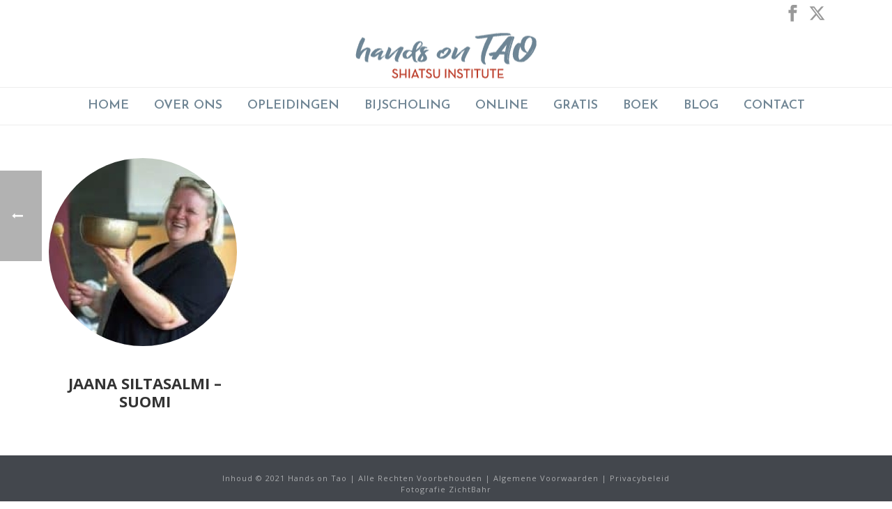

--- FILE ---
content_type: text/html; charset=UTF-8
request_url: https://handsontao.nl/team/jaana-siltasalm-3/
body_size: 16578
content:
<!DOCTYPE html>
<html lang="nl-NL" >
<head>
		<meta charset="UTF-8" /><meta name="viewport" content="width=device-width, initial-scale=1.0, minimum-scale=1.0, maximum-scale=1.0, user-scalable=0" /><meta http-equiv="X-UA-Compatible" content="IE=edge,chrome=1" /><meta name="format-detection" content="telephone=no"><script type="text/javascript">var ajaxurl = "https://handsontao.nl/wp-admin/admin-ajax.php";</script><meta name='robots' content='index, follow, max-image-preview:large, max-snippet:-1, max-video-preview:-1' />

		<style id="critical-path-css" type="text/css">
			body,html{width:100%;height:100%;margin:0;padding:0}.page-preloader{top:0;left:0;z-index:999;position:fixed;height:100%;width:100%;text-align:center}.preloader-preview-area{animation-delay:-.2s;top:50%;-ms-transform:translateY(100%);transform:translateY(100%);margin-top:10px;max-height:calc(50% - 20px);opacity:1;width:100%;text-align:center;position:absolute}.preloader-logo{max-width:90%;top:50%;-ms-transform:translateY(-100%);transform:translateY(-100%);margin:-10px auto 0 auto;max-height:calc(50% - 20px);opacity:1;position:relative}.ball-pulse>div{width:15px;height:15px;border-radius:100%;margin:2px;animation-fill-mode:both;display:inline-block;animation:ball-pulse .75s infinite cubic-bezier(.2,.68,.18,1.08)}.ball-pulse>div:nth-child(1){animation-delay:-.36s}.ball-pulse>div:nth-child(2){animation-delay:-.24s}.ball-pulse>div:nth-child(3){animation-delay:-.12s}@keyframes ball-pulse{0%{transform:scale(1);opacity:1}45%{transform:scale(.1);opacity:.7}80%{transform:scale(1);opacity:1}}.ball-clip-rotate-pulse{position:relative;-ms-transform:translateY(-15px) translateX(-10px);transform:translateY(-15px) translateX(-10px);display:inline-block}.ball-clip-rotate-pulse>div{animation-fill-mode:both;position:absolute;top:0;left:0;border-radius:100%}.ball-clip-rotate-pulse>div:first-child{height:36px;width:36px;top:7px;left:-7px;animation:ball-clip-rotate-pulse-scale 1s 0s cubic-bezier(.09,.57,.49,.9) infinite}.ball-clip-rotate-pulse>div:last-child{position:absolute;width:50px;height:50px;left:-16px;top:-2px;background:0 0;border:2px solid;animation:ball-clip-rotate-pulse-rotate 1s 0s cubic-bezier(.09,.57,.49,.9) infinite;animation-duration:1s}@keyframes ball-clip-rotate-pulse-rotate{0%{transform:rotate(0) scale(1)}50%{transform:rotate(180deg) scale(.6)}100%{transform:rotate(360deg) scale(1)}}@keyframes ball-clip-rotate-pulse-scale{30%{transform:scale(.3)}100%{transform:scale(1)}}@keyframes square-spin{25%{transform:perspective(100px) rotateX(180deg) rotateY(0)}50%{transform:perspective(100px) rotateX(180deg) rotateY(180deg)}75%{transform:perspective(100px) rotateX(0) rotateY(180deg)}100%{transform:perspective(100px) rotateX(0) rotateY(0)}}.square-spin{display:inline-block}.square-spin>div{animation-fill-mode:both;width:50px;height:50px;animation:square-spin 3s 0s cubic-bezier(.09,.57,.49,.9) infinite}.cube-transition{position:relative;-ms-transform:translate(-25px,-25px);transform:translate(-25px,-25px);display:inline-block}.cube-transition>div{animation-fill-mode:both;width:15px;height:15px;position:absolute;top:-5px;left:-5px;animation:cube-transition 1.6s 0s infinite ease-in-out}.cube-transition>div:last-child{animation-delay:-.8s}@keyframes cube-transition{25%{transform:translateX(50px) scale(.5) rotate(-90deg)}50%{transform:translate(50px,50px) rotate(-180deg)}75%{transform:translateY(50px) scale(.5) rotate(-270deg)}100%{transform:rotate(-360deg)}}.ball-scale>div{border-radius:100%;margin:2px;animation-fill-mode:both;display:inline-block;height:60px;width:60px;animation:ball-scale 1s 0s ease-in-out infinite}@keyframes ball-scale{0%{transform:scale(0)}100%{transform:scale(1);opacity:0}}.line-scale>div{animation-fill-mode:both;display:inline-block;width:5px;height:50px;border-radius:2px;margin:2px}.line-scale>div:nth-child(1){animation:line-scale 1s -.5s infinite cubic-bezier(.2,.68,.18,1.08)}.line-scale>div:nth-child(2){animation:line-scale 1s -.4s infinite cubic-bezier(.2,.68,.18,1.08)}.line-scale>div:nth-child(3){animation:line-scale 1s -.3s infinite cubic-bezier(.2,.68,.18,1.08)}.line-scale>div:nth-child(4){animation:line-scale 1s -.2s infinite cubic-bezier(.2,.68,.18,1.08)}.line-scale>div:nth-child(5){animation:line-scale 1s -.1s infinite cubic-bezier(.2,.68,.18,1.08)}@keyframes line-scale{0%{transform:scaley(1)}50%{transform:scaley(.4)}100%{transform:scaley(1)}}.ball-scale-multiple{position:relative;-ms-transform:translateY(30px);transform:translateY(30px);display:inline-block}.ball-scale-multiple>div{border-radius:100%;animation-fill-mode:both;margin:2px;position:absolute;left:-30px;top:0;opacity:0;margin:0;width:50px;height:50px;animation:ball-scale-multiple 1s 0s linear infinite}.ball-scale-multiple>div:nth-child(2){animation-delay:-.2s}.ball-scale-multiple>div:nth-child(3){animation-delay:-.2s}@keyframes ball-scale-multiple{0%{transform:scale(0);opacity:0}5%{opacity:1}100%{transform:scale(1);opacity:0}}.ball-pulse-sync{display:inline-block}.ball-pulse-sync>div{width:15px;height:15px;border-radius:100%;margin:2px;animation-fill-mode:both;display:inline-block}.ball-pulse-sync>div:nth-child(1){animation:ball-pulse-sync .6s -.21s infinite ease-in-out}.ball-pulse-sync>div:nth-child(2){animation:ball-pulse-sync .6s -.14s infinite ease-in-out}.ball-pulse-sync>div:nth-child(3){animation:ball-pulse-sync .6s -70ms infinite ease-in-out}@keyframes ball-pulse-sync{33%{transform:translateY(10px)}66%{transform:translateY(-10px)}100%{transform:translateY(0)}}.transparent-circle{display:inline-block;border-top:.5em solid rgba(255,255,255,.2);border-right:.5em solid rgba(255,255,255,.2);border-bottom:.5em solid rgba(255,255,255,.2);border-left:.5em solid #fff;transform:translateZ(0);animation:transparent-circle 1.1s infinite linear;width:50px;height:50px;border-radius:50%}.transparent-circle:after{border-radius:50%;width:10em;height:10em}@keyframes transparent-circle{0%{transform:rotate(0)}100%{transform:rotate(360deg)}}.ball-spin-fade-loader{position:relative;top:-10px;left:-10px;display:inline-block}.ball-spin-fade-loader>div{width:15px;height:15px;border-radius:100%;margin:2px;animation-fill-mode:both;position:absolute;animation:ball-spin-fade-loader 1s infinite linear}.ball-spin-fade-loader>div:nth-child(1){top:25px;left:0;animation-delay:-.84s;-webkit-animation-delay:-.84s}.ball-spin-fade-loader>div:nth-child(2){top:17.05px;left:17.05px;animation-delay:-.72s;-webkit-animation-delay:-.72s}.ball-spin-fade-loader>div:nth-child(3){top:0;left:25px;animation-delay:-.6s;-webkit-animation-delay:-.6s}.ball-spin-fade-loader>div:nth-child(4){top:-17.05px;left:17.05px;animation-delay:-.48s;-webkit-animation-delay:-.48s}.ball-spin-fade-loader>div:nth-child(5){top:-25px;left:0;animation-delay:-.36s;-webkit-animation-delay:-.36s}.ball-spin-fade-loader>div:nth-child(6){top:-17.05px;left:-17.05px;animation-delay:-.24s;-webkit-animation-delay:-.24s}.ball-spin-fade-loader>div:nth-child(7){top:0;left:-25px;animation-delay:-.12s;-webkit-animation-delay:-.12s}.ball-spin-fade-loader>div:nth-child(8){top:17.05px;left:-17.05px;animation-delay:0s;-webkit-animation-delay:0s}@keyframes ball-spin-fade-loader{50%{opacity:.3;transform:scale(.4)}100%{opacity:1;transform:scale(1)}}		</style>

		
	<!-- This site is optimized with the Yoast SEO plugin v26.8 - https://yoast.com/product/yoast-seo-wordpress/ -->
	<title>JAANA SILTASALMI - SUOMI &#8226; Hands On Tao</title>
	<link rel="canonical" href="https://handsontao.nl/team/jaana-siltasalm-3/" />
	<meta property="og:locale" content="nl_NL" />
	<meta property="og:type" content="article" />
	<meta property="og:title" content="JAANA SILTASALMI - SUOMI &#8226; Hands On Tao" />
	<meta property="og:url" content="https://handsontao.nl/team/jaana-siltasalm-3/" />
	<meta property="og:site_name" content="Hands On Tao" />
	<meta property="article:modified_time" content="2019-04-27T21:36:18+00:00" />
	<meta property="og:image" content="https://handsontao.nl/wp-content/uploads/2017/12/zichtbahr_jaana_6532_2-copy-e1590095534970.jpg" />
	<meta property="og:image:width" content="200" />
	<meta property="og:image:height" content="200" />
	<meta property="og:image:type" content="image/jpeg" />
	<meta name="twitter:card" content="summary_large_image" />
	<script type="application/ld+json" class="yoast-schema-graph">{"@context":"https://schema.org","@graph":[{"@type":"WebPage","@id":"https://handsontao.nl/team/jaana-siltasalm-3/","url":"https://handsontao.nl/team/jaana-siltasalm-3/","name":"JAANA SILTASALMI - SUOMI &#8226; Hands On Tao","isPartOf":{"@id":"https://handsontao.nl/#website"},"primaryImageOfPage":{"@id":"https://handsontao.nl/team/jaana-siltasalm-3/#primaryimage"},"image":{"@id":"https://handsontao.nl/team/jaana-siltasalm-3/#primaryimage"},"thumbnailUrl":"https://handsontao.nl/wp-content/uploads/2017/12/zichtbahr_jaana_6532_2-copy-e1590095534970.jpg","datePublished":"2018-01-08T05:07:17+00:00","dateModified":"2019-04-27T21:36:18+00:00","breadcrumb":{"@id":"https://handsontao.nl/team/jaana-siltasalm-3/#breadcrumb"},"inLanguage":"nl-NL","potentialAction":[{"@type":"ReadAction","target":["https://handsontao.nl/team/jaana-siltasalm-3/"]}]},{"@type":"ImageObject","inLanguage":"nl-NL","@id":"https://handsontao.nl/team/jaana-siltasalm-3/#primaryimage","url":"https://handsontao.nl/wp-content/uploads/2017/12/zichtbahr_jaana_6532_2-copy-e1590095534970.jpg","contentUrl":"https://handsontao.nl/wp-content/uploads/2017/12/zichtbahr_jaana_6532_2-copy-e1590095534970.jpg","width":200,"height":200},{"@type":"BreadcrumbList","@id":"https://handsontao.nl/team/jaana-siltasalm-3/#breadcrumb","itemListElement":[{"@type":"ListItem","position":1,"name":"Home","item":"https://handsontao.nl/"},{"@type":"ListItem","position":2,"name":"Employees","item":"https://handsontao.nl/team/"},{"@type":"ListItem","position":3,"name":"JAANA SILTASALMI &#8211; SUOMI"}]},{"@type":"WebSite","@id":"https://handsontao.nl/#website","url":"https://handsontao.nl/","name":"Hands On Tao","description":"Jaana Siltasalmi","publisher":{"@id":"https://handsontao.nl/#organization"},"potentialAction":[{"@type":"SearchAction","target":{"@type":"EntryPoint","urlTemplate":"https://handsontao.nl/?s={search_term_string}"},"query-input":{"@type":"PropertyValueSpecification","valueRequired":true,"valueName":"search_term_string"}}],"inLanguage":"nl-NL"},{"@type":"Organization","@id":"https://handsontao.nl/#organization","name":"Hands on Tao Shiatsu Institute","url":"https://handsontao.nl/","logo":{"@type":"ImageObject","inLanguage":"nl-NL","@id":"https://handsontao.nl/#/schema/logo/image/","url":"https://handsontao.nl/wp-content/uploads/2018/01/login2.jpg","contentUrl":"https://handsontao.nl/wp-content/uploads/2018/01/login2.jpg","width":"261","height":"247","caption":"Hands on Tao Shiatsu Institute"},"image":{"@id":"https://handsontao.nl/#/schema/logo/image/"}}]}</script>
	<!-- / Yoast SEO plugin. -->


<script type='application/javascript'  id='pys-version-script'>console.log('PixelYourSite Free version 11.1.5.2');</script>
<link rel="alternate" type="application/rss+xml" title="Hands On Tao &raquo; Feed" href="https://handsontao.nl/feed/" />
<link rel="alternate" type="application/rss+xml" title="Hands On Tao &raquo; Reactiesfeed" href="https://handsontao.nl/comments/feed/" />
<link rel="alternate" type="text/calendar" title="Hands On Tao &raquo; iCal Feed" href="https://handsontao.nl/agenda/?ical=1" />

<link rel="shortcut icon" href="https://handsontao.nl/wp-content/uploads/2017/10/favicon.ico"  />
<script type="text/javascript">window.abb = {};php = {};window.PHP = {};PHP.ajax = "https://handsontao.nl/wp-admin/admin-ajax.php";PHP.wp_p_id = "17931";var mk_header_parallax, mk_banner_parallax, mk_page_parallax, mk_footer_parallax, mk_body_parallax;var mk_images_dir = "https://handsontao.nl/wp-content/themes/jupiter/assets/images",mk_theme_js_path = "https://handsontao.nl/wp-content/themes/jupiter/assets/js",mk_theme_dir = "https://handsontao.nl/wp-content/themes/jupiter",mk_captcha_placeholder = "Enter Captcha",mk_captcha_invalid_txt = "Invalid. Try again.",mk_captcha_correct_txt = "Captcha correct.",mk_responsive_nav_width = 1140,mk_vertical_header_back = "Back",mk_vertical_header_anim = "1",mk_check_rtl = true,mk_grid_width = 1140,mk_ajax_search_option = "disable",mk_preloader_bg_color = "#fff",mk_accent_color = "#ba3626",mk_go_to_top =  "true",mk_smooth_scroll =  "true",mk_show_background_video =  "true",mk_preloader_bar_color = "#ba3626",mk_preloader_logo = "";var mk_header_parallax = false,mk_banner_parallax = false,mk_footer_parallax = false,mk_body_parallax = false,mk_no_more_posts = "No More Posts",mk_typekit_id   = "",mk_google_fonts = ["Open Sans:100italic,200italic,300italic,400italic,500italic,600italic,700italic,800italic,900italic,100,200,300,400,500,600,700,800,900","Josefin Sans:100italic,200italic,300italic,400italic,500italic,600italic,700italic,800italic,900italic,100,200,300,400,500,600,700,800,900"],mk_global_lazyload = true;</script><link rel="alternate" title="oEmbed (JSON)" type="application/json+oembed" href="https://handsontao.nl/wp-json/oembed/1.0/embed?url=https%3A%2F%2Fhandsontao.nl%2Fteam%2Fjaana-siltasalm-3%2F" />
<link rel="alternate" title="oEmbed (XML)" type="text/xml+oembed" href="https://handsontao.nl/wp-json/oembed/1.0/embed?url=https%3A%2F%2Fhandsontao.nl%2Fteam%2Fjaana-siltasalm-3%2F&#038;format=xml" />
		<style>
			.lazyload,
			.lazyloading {
				max-width: 100%;
			}
		</style>
		<style id='wp-img-auto-sizes-contain-inline-css' type='text/css'>
img:is([sizes=auto i],[sizes^="auto," i]){contain-intrinsic-size:3000px 1500px}
/*# sourceURL=wp-img-auto-sizes-contain-inline-css */
</style>
<link rel='stylesheet' id='wp-block-library-css' href='https://handsontao.nl/wp-includes/css/dist/block-library/style.min.css?ver=6.9' type='text/css' media='all' />
<style id='global-styles-inline-css' type='text/css'>
:root{--wp--preset--aspect-ratio--square: 1;--wp--preset--aspect-ratio--4-3: 4/3;--wp--preset--aspect-ratio--3-4: 3/4;--wp--preset--aspect-ratio--3-2: 3/2;--wp--preset--aspect-ratio--2-3: 2/3;--wp--preset--aspect-ratio--16-9: 16/9;--wp--preset--aspect-ratio--9-16: 9/16;--wp--preset--color--black: #000000;--wp--preset--color--cyan-bluish-gray: #abb8c3;--wp--preset--color--white: #ffffff;--wp--preset--color--pale-pink: #f78da7;--wp--preset--color--vivid-red: #cf2e2e;--wp--preset--color--luminous-vivid-orange: #ff6900;--wp--preset--color--luminous-vivid-amber: #fcb900;--wp--preset--color--light-green-cyan: #7bdcb5;--wp--preset--color--vivid-green-cyan: #00d084;--wp--preset--color--pale-cyan-blue: #8ed1fc;--wp--preset--color--vivid-cyan-blue: #0693e3;--wp--preset--color--vivid-purple: #9b51e0;--wp--preset--gradient--vivid-cyan-blue-to-vivid-purple: linear-gradient(135deg,rgb(6,147,227) 0%,rgb(155,81,224) 100%);--wp--preset--gradient--light-green-cyan-to-vivid-green-cyan: linear-gradient(135deg,rgb(122,220,180) 0%,rgb(0,208,130) 100%);--wp--preset--gradient--luminous-vivid-amber-to-luminous-vivid-orange: linear-gradient(135deg,rgb(252,185,0) 0%,rgb(255,105,0) 100%);--wp--preset--gradient--luminous-vivid-orange-to-vivid-red: linear-gradient(135deg,rgb(255,105,0) 0%,rgb(207,46,46) 100%);--wp--preset--gradient--very-light-gray-to-cyan-bluish-gray: linear-gradient(135deg,rgb(238,238,238) 0%,rgb(169,184,195) 100%);--wp--preset--gradient--cool-to-warm-spectrum: linear-gradient(135deg,rgb(74,234,220) 0%,rgb(151,120,209) 20%,rgb(207,42,186) 40%,rgb(238,44,130) 60%,rgb(251,105,98) 80%,rgb(254,248,76) 100%);--wp--preset--gradient--blush-light-purple: linear-gradient(135deg,rgb(255,206,236) 0%,rgb(152,150,240) 100%);--wp--preset--gradient--blush-bordeaux: linear-gradient(135deg,rgb(254,205,165) 0%,rgb(254,45,45) 50%,rgb(107,0,62) 100%);--wp--preset--gradient--luminous-dusk: linear-gradient(135deg,rgb(255,203,112) 0%,rgb(199,81,192) 50%,rgb(65,88,208) 100%);--wp--preset--gradient--pale-ocean: linear-gradient(135deg,rgb(255,245,203) 0%,rgb(182,227,212) 50%,rgb(51,167,181) 100%);--wp--preset--gradient--electric-grass: linear-gradient(135deg,rgb(202,248,128) 0%,rgb(113,206,126) 100%);--wp--preset--gradient--midnight: linear-gradient(135deg,rgb(2,3,129) 0%,rgb(40,116,252) 100%);--wp--preset--font-size--small: 13px;--wp--preset--font-size--medium: 20px;--wp--preset--font-size--large: 36px;--wp--preset--font-size--x-large: 42px;--wp--preset--spacing--20: 0.44rem;--wp--preset--spacing--30: 0.67rem;--wp--preset--spacing--40: 1rem;--wp--preset--spacing--50: 1.5rem;--wp--preset--spacing--60: 2.25rem;--wp--preset--spacing--70: 3.38rem;--wp--preset--spacing--80: 5.06rem;--wp--preset--shadow--natural: 6px 6px 9px rgba(0, 0, 0, 0.2);--wp--preset--shadow--deep: 12px 12px 50px rgba(0, 0, 0, 0.4);--wp--preset--shadow--sharp: 6px 6px 0px rgba(0, 0, 0, 0.2);--wp--preset--shadow--outlined: 6px 6px 0px -3px rgb(255, 255, 255), 6px 6px rgb(0, 0, 0);--wp--preset--shadow--crisp: 6px 6px 0px rgb(0, 0, 0);}:where(.is-layout-flex){gap: 0.5em;}:where(.is-layout-grid){gap: 0.5em;}body .is-layout-flex{display: flex;}.is-layout-flex{flex-wrap: wrap;align-items: center;}.is-layout-flex > :is(*, div){margin: 0;}body .is-layout-grid{display: grid;}.is-layout-grid > :is(*, div){margin: 0;}:where(.wp-block-columns.is-layout-flex){gap: 2em;}:where(.wp-block-columns.is-layout-grid){gap: 2em;}:where(.wp-block-post-template.is-layout-flex){gap: 1.25em;}:where(.wp-block-post-template.is-layout-grid){gap: 1.25em;}.has-black-color{color: var(--wp--preset--color--black) !important;}.has-cyan-bluish-gray-color{color: var(--wp--preset--color--cyan-bluish-gray) !important;}.has-white-color{color: var(--wp--preset--color--white) !important;}.has-pale-pink-color{color: var(--wp--preset--color--pale-pink) !important;}.has-vivid-red-color{color: var(--wp--preset--color--vivid-red) !important;}.has-luminous-vivid-orange-color{color: var(--wp--preset--color--luminous-vivid-orange) !important;}.has-luminous-vivid-amber-color{color: var(--wp--preset--color--luminous-vivid-amber) !important;}.has-light-green-cyan-color{color: var(--wp--preset--color--light-green-cyan) !important;}.has-vivid-green-cyan-color{color: var(--wp--preset--color--vivid-green-cyan) !important;}.has-pale-cyan-blue-color{color: var(--wp--preset--color--pale-cyan-blue) !important;}.has-vivid-cyan-blue-color{color: var(--wp--preset--color--vivid-cyan-blue) !important;}.has-vivid-purple-color{color: var(--wp--preset--color--vivid-purple) !important;}.has-black-background-color{background-color: var(--wp--preset--color--black) !important;}.has-cyan-bluish-gray-background-color{background-color: var(--wp--preset--color--cyan-bluish-gray) !important;}.has-white-background-color{background-color: var(--wp--preset--color--white) !important;}.has-pale-pink-background-color{background-color: var(--wp--preset--color--pale-pink) !important;}.has-vivid-red-background-color{background-color: var(--wp--preset--color--vivid-red) !important;}.has-luminous-vivid-orange-background-color{background-color: var(--wp--preset--color--luminous-vivid-orange) !important;}.has-luminous-vivid-amber-background-color{background-color: var(--wp--preset--color--luminous-vivid-amber) !important;}.has-light-green-cyan-background-color{background-color: var(--wp--preset--color--light-green-cyan) !important;}.has-vivid-green-cyan-background-color{background-color: var(--wp--preset--color--vivid-green-cyan) !important;}.has-pale-cyan-blue-background-color{background-color: var(--wp--preset--color--pale-cyan-blue) !important;}.has-vivid-cyan-blue-background-color{background-color: var(--wp--preset--color--vivid-cyan-blue) !important;}.has-vivid-purple-background-color{background-color: var(--wp--preset--color--vivid-purple) !important;}.has-black-border-color{border-color: var(--wp--preset--color--black) !important;}.has-cyan-bluish-gray-border-color{border-color: var(--wp--preset--color--cyan-bluish-gray) !important;}.has-white-border-color{border-color: var(--wp--preset--color--white) !important;}.has-pale-pink-border-color{border-color: var(--wp--preset--color--pale-pink) !important;}.has-vivid-red-border-color{border-color: var(--wp--preset--color--vivid-red) !important;}.has-luminous-vivid-orange-border-color{border-color: var(--wp--preset--color--luminous-vivid-orange) !important;}.has-luminous-vivid-amber-border-color{border-color: var(--wp--preset--color--luminous-vivid-amber) !important;}.has-light-green-cyan-border-color{border-color: var(--wp--preset--color--light-green-cyan) !important;}.has-vivid-green-cyan-border-color{border-color: var(--wp--preset--color--vivid-green-cyan) !important;}.has-pale-cyan-blue-border-color{border-color: var(--wp--preset--color--pale-cyan-blue) !important;}.has-vivid-cyan-blue-border-color{border-color: var(--wp--preset--color--vivid-cyan-blue) !important;}.has-vivid-purple-border-color{border-color: var(--wp--preset--color--vivid-purple) !important;}.has-vivid-cyan-blue-to-vivid-purple-gradient-background{background: var(--wp--preset--gradient--vivid-cyan-blue-to-vivid-purple) !important;}.has-light-green-cyan-to-vivid-green-cyan-gradient-background{background: var(--wp--preset--gradient--light-green-cyan-to-vivid-green-cyan) !important;}.has-luminous-vivid-amber-to-luminous-vivid-orange-gradient-background{background: var(--wp--preset--gradient--luminous-vivid-amber-to-luminous-vivid-orange) !important;}.has-luminous-vivid-orange-to-vivid-red-gradient-background{background: var(--wp--preset--gradient--luminous-vivid-orange-to-vivid-red) !important;}.has-very-light-gray-to-cyan-bluish-gray-gradient-background{background: var(--wp--preset--gradient--very-light-gray-to-cyan-bluish-gray) !important;}.has-cool-to-warm-spectrum-gradient-background{background: var(--wp--preset--gradient--cool-to-warm-spectrum) !important;}.has-blush-light-purple-gradient-background{background: var(--wp--preset--gradient--blush-light-purple) !important;}.has-blush-bordeaux-gradient-background{background: var(--wp--preset--gradient--blush-bordeaux) !important;}.has-luminous-dusk-gradient-background{background: var(--wp--preset--gradient--luminous-dusk) !important;}.has-pale-ocean-gradient-background{background: var(--wp--preset--gradient--pale-ocean) !important;}.has-electric-grass-gradient-background{background: var(--wp--preset--gradient--electric-grass) !important;}.has-midnight-gradient-background{background: var(--wp--preset--gradient--midnight) !important;}.has-small-font-size{font-size: var(--wp--preset--font-size--small) !important;}.has-medium-font-size{font-size: var(--wp--preset--font-size--medium) !important;}.has-large-font-size{font-size: var(--wp--preset--font-size--large) !important;}.has-x-large-font-size{font-size: var(--wp--preset--font-size--x-large) !important;}
/*# sourceURL=global-styles-inline-css */
</style>

<style id='classic-theme-styles-inline-css' type='text/css'>
/*! This file is auto-generated */
.wp-block-button__link{color:#fff;background-color:#32373c;border-radius:9999px;box-shadow:none;text-decoration:none;padding:calc(.667em + 2px) calc(1.333em + 2px);font-size:1.125em}.wp-block-file__button{background:#32373c;color:#fff;text-decoration:none}
/*# sourceURL=/wp-includes/css/classic-themes.min.css */
</style>
<link rel='stylesheet' id='bookly-ladda.min.css-css' href='https://handsontao.nl/wp-content/plugins/bookly-responsive-appointment-booking-tool/frontend/resources/css/ladda.min.css?ver=26.5' type='text/css' media='all' />
<link rel='stylesheet' id='bookly-tailwind.css-css' href='https://handsontao.nl/wp-content/plugins/bookly-responsive-appointment-booking-tool/backend/resources/tailwind/tailwind.css?ver=26.5' type='text/css' media='all' />
<link rel='stylesheet' id='bookly-modern-booking-form-calendar.css-css' href='https://handsontao.nl/wp-content/plugins/bookly-responsive-appointment-booking-tool/frontend/resources/css/modern-booking-form-calendar.css?ver=26.5' type='text/css' media='all' />
<link rel='stylesheet' id='bookly-bootstrap-icons.min.css-css' href='https://handsontao.nl/wp-content/plugins/bookly-responsive-appointment-booking-tool/frontend/resources/css/bootstrap-icons.min.css?ver=26.5' type='text/css' media='all' />
<link rel='stylesheet' id='bookly-intlTelInput.css-css' href='https://handsontao.nl/wp-content/plugins/bookly-responsive-appointment-booking-tool/frontend/resources/css/intlTelInput.css?ver=26.5' type='text/css' media='all' />
<link rel='stylesheet' id='bookly-bookly-main.css-css' href='https://handsontao.nl/wp-content/plugins/bookly-responsive-appointment-booking-tool/frontend/resources/css/bookly-main.css?ver=26.5' type='text/css' media='all' />
<link rel='stylesheet' id='bookly-bootstrap.min.css-css' href='https://handsontao.nl/wp-content/plugins/bookly-responsive-appointment-booking-tool/backend/resources/bootstrap/css/bootstrap.min.css?ver=26.5' type='text/css' media='all' />
<link rel='stylesheet' id='bookly-customer-profile.css-css' href='https://handsontao.nl/wp-content/plugins/bookly-addon-pro/frontend/modules/customer_profile/resources/css/customer-profile.css?ver=9.6' type='text/css' media='all' />
<link rel='stylesheet' id='theme-styles-css' href='https://handsontao.nl/wp-content/themes/jupiter/assets/stylesheet/min/full-styles.6.12.2.css?ver=1764929637' type='text/css' media='all' />
<style id='theme-styles-inline-css' type='text/css'>

			#wpadminbar {
				-webkit-backface-visibility: hidden;
				backface-visibility: hidden;
				-webkit-perspective: 1000;
				-ms-perspective: 1000;
				perspective: 1000;
				-webkit-transform: translateZ(0px);
				-ms-transform: translateZ(0px);
				transform: translateZ(0px);
			}
			@media screen and (max-width: 600px) {
				#wpadminbar {
					position: fixed !important;
				}
			}
		
body { transform:unset;background-color:#fff; } .hb-custom-header #mk-page-introduce, .mk-header { transform:unset;background-color:#f7f7f7;background-size:cover;-webkit-background-size:cover;-moz-background-size:cover; } .hb-custom-header > div, .mk-header-bg { transform:unset;background-color:#fff; } .mk-classic-nav-bg { background-color:#ffffff; } .master-holder-bg { transform:unset;background-color:#fff; } #mk-footer { transform:unset;background-color:#3d4045; } #mk-boxed-layout { -webkit-box-shadow:0 0 px rgba(0, 0, 0, ); -moz-box-shadow:0 0 px rgba(0, 0, 0, ); box-shadow:0 0 px rgba(0, 0, 0, ); } .mk-news-tab .mk-tabs-tabs .is-active a, .mk-fancy-title.pattern-style span, .mk-fancy-title.pattern-style.color-gradient span:after, .page-bg-color { background-color:#fff; } .page-title { font-size:20px; color:#4d4d4d; text-transform:uppercase; font-weight:400; letter-spacing:2px; } .page-subtitle { font-size:14px; line-height:100%; color:#a3a3a3; font-size:14px; text-transform:none; } .mk-header { border-bottom:1px solid #ededed; } .header-style-1 .mk-header-padding-wrapper, .header-style-2 .mk-header-padding-wrapper, .header-style-3 .mk-header-padding-wrapper { padding-top:176px; } .mk-process-steps[max-width~="950px"] ul::before { display:none !important; } .mk-process-steps[max-width~="950px"] li { margin-bottom:30px !important; width:100% !important; text-align:center; } .mk-event-countdown-ul[max-width~="750px"] li { width:90%; display:block; margin:0 auto 15px; } body, p:not(.form-row):not(.woocommerce-mini-cart__empty-message):not(.woocommerce-mini-cart__total):not(.woocommerce-mini-cart__buttons):not(.mk-product-total-name):not(.woocommerce-result-count), .woocommerce-customer-details address, .mk-footer-copyright { font-family:Open Sans } h1, h2, h3, h4, h5, h6, .main-navigation-ul, .mk-vm-menuwrapper, #mk-footer-navigation ul li a, .vm-header-copyright { font-family:Josefin Sans } @font-face { font-family:'star'; src:url('https://handsontao.nl/wp-content/themes/jupiter/assets/stylesheet/fonts/star/font.eot'); src:url('https://handsontao.nl/wp-content/themes/jupiter/assets/stylesheet/fonts/star/font.eot?#iefix') format('embedded-opentype'), url('https://handsontao.nl/wp-content/themes/jupiter/assets/stylesheet/fonts/star/font.woff') format('woff'), url('https://handsontao.nl/wp-content/themes/jupiter/assets/stylesheet/fonts/star/font.ttf') format('truetype'), url('https://handsontao.nl/wp-content/themes/jupiter/assets/stylesheet/fonts/star/font.svg#star') format('svg'); font-weight:normal; font-style:normal; } @font-face { font-family:'WooCommerce'; src:url('https://handsontao.nl/wp-content/themes/jupiter/assets/stylesheet/fonts/woocommerce/font.eot'); src:url('https://handsontao.nl/wp-content/themes/jupiter/assets/stylesheet/fonts/woocommerce/font.eot?#iefix') format('embedded-opentype'), url('https://handsontao.nl/wp-content/themes/jupiter/assets/stylesheet/fonts/woocommerce/font.woff') format('woff'), url('https://handsontao.nl/wp-content/themes/jupiter/assets/stylesheet/fonts/woocommerce/font.ttf') format('truetype'), url('https://handsontao.nl/wp-content/themes/jupiter/assets/stylesheet/fonts/woocommerce/font.svg#WooCommerce') format('svg'); font-weight:normal; font-style:normal; } .mk-testimonial-quote { font-weight:normal !important; } .mk-blog-meta-wrapper { display:none; } #sub-footer .mk-footer-copyright { float:none !important; display:block !important; text-align:center !important; } @media (max-width:768px) { .vc_col-sm-6 { width:100% !important; float:none } } .mk-testimonial.simple-style { padding-top:0px; margin-top:0px; } #wpforms-submit-9.wpforms-submit { background-color:#ba3626; color:#fff; font-size:16px } #wpforms-submit-9.wpforms-submit:hover { background-color:#fff; color:#ba3626; } div#wpforms-245 div.wpforms-field-container div.wpforms-field { float:left; clear:right; width:50%; } div#wpforms-245 div.wpforms-field-container input.wpforms-field-medium { max-width:85% !important; } .mk-list-styles ul li { font-size:16px; } #mk-page-introduce.intro-left { display:none; } .mk-accordion.fancy-style .mk-accordion-tab { font-size:16px; color:#6f8594; } .mk-employees.boxed.one-column .item-holder, .mk-employees.boxed.one-column .mk-employee-item { margin:21px 0 20px !important; } .posts-carousel .item-title { font-size:18px; } .detail-holder > .item-title > a { color:#ba3626; } .posts-carousel .item-excerpt { font-size:14px; color:#6e8594; } .tribe-events-read-more { display:none; } .tribe-events-list-separator-month { color:#ba3626; } .mk-employees.c_cs.one-column .mk-employee-item { padding:0 0 11px; } .mk-toolbar-holder { font-weight:bold; } @media(min-width:850px) and (max-width:1140px){ .mk-page-section .fluid-width-equal-height-columns .mk-half-layout-inner .wpb_column.column_container>div, .mk-page-section .fluid-width-equal-height-columns .mk-padding-wrapper .wpb_column.column_container>div{ display:block; } } .mk-toolbar-holder { text-align:right !important; padding-top:5px; } .mk-blog-grid-item .the-title a { color:#ba3626; font-size:18px; text-transform:capitalize; } .mk-blog-grid-item .the-title{ min-height:60px; } .mk-blog-grid-item .the-excerpt{ min-height:200px !important; } .mk-header-toolbar .mk-header-social svg { height:24px !important; width:25px !important; } .mk-responsive-nav li ul li a { font-size:13px !important; font-weight:bold; text-transform:uppercase; } .single .mk-blog-hero.bold-style:before{ opacity:0; } .custom-first-employee .team-thumbnail { width:150px !important; height:150px !important; top:-100px !important; margin-left:-100px !important; } .custom-first-employee .item-holder { padding-top:110px !important; }
/*# sourceURL=theme-styles-inline-css */
</style>
<link rel='stylesheet' id='mkhb-render-css' href='https://handsontao.nl/wp-content/themes/jupiter/header-builder/includes/assets/css/mkhb-render.css?ver=6.12.2' type='text/css' media='all' />
<link rel='stylesheet' id='mkhb-row-css' href='https://handsontao.nl/wp-content/themes/jupiter/header-builder/includes/assets/css/mkhb-row.css?ver=6.12.2' type='text/css' media='all' />
<link rel='stylesheet' id='mkhb-column-css' href='https://handsontao.nl/wp-content/themes/jupiter/header-builder/includes/assets/css/mkhb-column.css?ver=6.12.2' type='text/css' media='all' />
<link rel='stylesheet' id='theme-options-css' href='https://handsontao.nl/wp-content/uploads/mk_assets/theme-options-production-1768680556.css?ver=1768680544' type='text/css' media='all' />
<link rel='stylesheet' id='jupiter-donut-shortcodes-css' href='https://handsontao.nl/wp-content/plugins/jupiter-donut/assets/css/shortcodes-styles.min.css?ver=1.6.5' type='text/css' media='all' />
<script type="text/javascript" data-noptimize='' data-no-minify='' src="https://handsontao.nl/wp-content/themes/jupiter/assets/js/plugins/wp-enqueue/min/webfontloader.js?ver=6.9" id="mk-webfontloader-js"></script>
<script type="text/javascript" id="mk-webfontloader-js-after">
/* <![CDATA[ */

WebFontConfig = {
	timeout: 2000
}

if ( mk_typekit_id.length > 0 ) {
	WebFontConfig.typekit = {
		id: mk_typekit_id
	}
}

if ( mk_google_fonts.length > 0 ) {
	WebFontConfig.google = {
		families:  mk_google_fonts
	}
}

if ( (mk_google_fonts.length > 0 || mk_typekit_id.length > 0) && navigator.userAgent.indexOf("Speed Insights") == -1) {
	WebFont.load( WebFontConfig );
}
		
//# sourceURL=mk-webfontloader-js-after
/* ]]> */
</script>
<script type="text/javascript" src="https://handsontao.nl/wp-includes/js/jquery/jquery.min.js?ver=3.7.1" id="jquery-core-js"></script>
<script type="text/javascript" src="https://handsontao.nl/wp-includes/js/jquery/jquery-migrate.min.js?ver=3.4.1" id="jquery-migrate-js"></script>
<script type="text/javascript" src="https://handsontao.nl/wp-content/plugins/bookly-responsive-appointment-booking-tool/frontend/resources/js/spin.min.js?ver=26.5" id="bookly-spin.min.js-js"></script>
<script type="text/javascript" id="bookly-globals-js-extra">
/* <![CDATA[ */
var BooklyL10nGlobal = {"csrf_token":"3fa77e9a48","ajax_url_backend":"https://handsontao.nl/wp-admin/admin-ajax.php","ajax_url_frontend":"https://handsontao.nl/wp-admin/admin-ajax.php","mjsTimeFormat":"h:mm a","datePicker":{"format":"MMMM D, YYYY","monthNames":["januari","februari","maart","april","mei","juni","juli","augustus","september","oktober","november","december"],"daysOfWeek":["zo","ma","di","wo","do","vr","za"],"firstDay":1,"monthNamesShort":["Jan","feb","mrt","apr","mei","Jun","Jul","aug","sep","okt","nov","dec"],"dayNames":["zondag","maandag","dinsdag","woensdag","donderdag","vrijdag","zaterdag"],"dayNamesShort":["zo","ma","di","wo","do","vr","za"],"meridiem":{"am":"am","pm":"pm","AM":"AM","PM":"PM"}},"dateRange":{"format":"MMMM D, YYYY","applyLabel":"Apply","cancelLabel":"Cancel","fromLabel":"From","toLabel":"To","customRangeLabel":"Custom range","tomorrow":"Tomorrow","today":"Today","anyTime":"Any time","yesterday":"Yesterday","last_7":"Last 7 days","last_30":"Last 30 days","next_7":"Next 7 days","next_30":"Next 30 days","thisMonth":"This month","nextMonth":"Next month","lastMonth":"Last month","firstDay":1},"l10n":{"apply":"Apply","cancel":"Cancel","areYouSure":"Are you sure?"},"addons":["pro","invoices","mollie"],"cloud_products":"","data":{}};
//# sourceURL=bookly-globals-js-extra
/* ]]> */
</script>
<script type="text/javascript" src="https://handsontao.nl/wp-content/plugins/bookly-responsive-appointment-booking-tool/frontend/resources/js/ladda.min.js?ver=26.5" id="bookly-ladda.min.js-js"></script>
<script type="text/javascript" src="https://handsontao.nl/wp-content/plugins/bookly-responsive-appointment-booking-tool/backend/resources/js/moment.min.js?ver=26.5" id="bookly-moment.min.js-js"></script>
<script type="text/javascript" src="https://handsontao.nl/wp-content/plugins/bookly-responsive-appointment-booking-tool/frontend/resources/js/hammer.min.js?ver=26.5" id="bookly-hammer.min.js-js"></script>
<script type="text/javascript" src="https://handsontao.nl/wp-content/plugins/bookly-responsive-appointment-booking-tool/frontend/resources/js/jquery.hammer.min.js?ver=26.5" id="bookly-jquery.hammer.min.js-js"></script>
<script type="text/javascript" src="https://handsontao.nl/wp-content/plugins/bookly-responsive-appointment-booking-tool/frontend/resources/js/qrcode.js?ver=26.5" id="bookly-qrcode.js-js"></script>
<script type="text/javascript" id="bookly-bookly.min.js-js-extra">
/* <![CDATA[ */
var BooklyL10n = {"ajaxurl":"https://handsontao.nl/wp-admin/admin-ajax.php","csrf_token":"3fa77e9a48","months":["januari","februari","maart","april","mei","juni","juli","augustus","september","oktober","november","december"],"days":["zondag","maandag","dinsdag","woensdag","donderdag","vrijdag","zaterdag"],"daysShort":["zo","ma","di","wo","do","vr","za"],"monthsShort":["Jan","feb","mrt","apr","mei","Jun","Jul","aug","sep","okt","nov","dec"],"show_more":"Show more","sessionHasExpired":"Your session has expired. Please press \"Ok\" to refresh the page"};
//# sourceURL=bookly-bookly.min.js-js-extra
/* ]]> */
</script>
<script type="text/javascript" src="https://handsontao.nl/wp-content/plugins/bookly-responsive-appointment-booking-tool/frontend/resources/js/bookly.min.js?ver=26.5" id="bookly-bookly.min.js-js"></script>
<script type="text/javascript" src="https://handsontao.nl/wp-content/plugins/bookly-responsive-appointment-booking-tool/frontend/resources/js/intlTelInput.min.js?ver=26.5" id="bookly-intlTelInput.min.js-js"></script>
<script type="text/javascript" id="bookly-customer-profile.js-js-extra">
/* <![CDATA[ */
var BooklyCustomerProfileL10n = {"csrf_token":"3fa77e9a48","show_more":"Show more"};
//# sourceURL=bookly-customer-profile.js-js-extra
/* ]]> */
</script>
<script type="text/javascript" src="https://handsontao.nl/wp-content/plugins/bookly-addon-pro/frontend/modules/customer_profile/resources/js/customer-profile.js?ver=9.6" id="bookly-customer-profile.js-js"></script>
<script type="text/javascript" src="https://handsontao.nl/wp-content/plugins/pixelyoursite/dist/scripts/jquery.bind-first-0.2.3.min.js?ver=0.2.3" id="jquery-bind-first-js"></script>
<script type="text/javascript" src="https://handsontao.nl/wp-content/plugins/pixelyoursite/dist/scripts/js.cookie-2.1.3.min.js?ver=2.1.3" id="js-cookie-pys-js"></script>
<script type="text/javascript" src="https://handsontao.nl/wp-content/plugins/pixelyoursite/dist/scripts/tld.min.js?ver=2.3.1" id="js-tld-js"></script>
<script type="text/javascript" id="pys-js-extra">
/* <![CDATA[ */
var pysOptions = {"staticEvents":{"facebook":{"init_event":[{"delay":0,"type":"static","ajaxFire":false,"name":"PageView","pixelIds":["\u003C!-- Facebook Pixel Code --\u003E    !function(f,b,e,v,n,t,s)   {if(f.fbq)return;n=f.fbq=function(){n.callMethod?   n.callMethod.apply(n,arguments):n.queue.push(arguments)};   if(!f._fbq)f._fbq=n;n.push=n;n.loaded=!0;n.version='2.0';   n.queue=[];t=b.createElement(e);t.async=!0;   t.src=v;s=b.getElementsByTagName(e)[0];   s.parentNode.insertBefore(t,s)}(window, document,'script',   'https://connect.facebook.net/en_US/fbevents.js');   fbq('init', '574619599914763');   fbq('track', 'PageView');  \u003Cimg height=\"1\" width=\"1\" src=\"https://www.facebook.com/tr?id=574619599914763&amp;ev=PageView&amp;noscript=1\" /\u003E \u003C!-- End Facebook Pixel Code --\u003E"],"eventID":"4dee7665-a999-4bde-97bb-bdc4782d0deb","params":{"page_title":"JAANA SILTASALMI - SUOMI","post_type":"employees","post_id":17931,"plugin":"PixelYourSite","user_role":"guest","event_url":"handsontao.nl/team/jaana-siltasalm-3/"},"e_id":"init_event","ids":[],"hasTimeWindow":false,"timeWindow":0,"woo_order":"","edd_order":""}]}},"dynamicEvents":[],"triggerEvents":[],"triggerEventTypes":[],"facebook":{"pixelIds":["\u003C!-- Facebook Pixel Code --\u003E    !function(f,b,e,v,n,t,s)   {if(f.fbq)return;n=f.fbq=function(){n.callMethod?   n.callMethod.apply(n,arguments):n.queue.push(arguments)};   if(!f._fbq)f._fbq=n;n.push=n;n.loaded=!0;n.version='2.0';   n.queue=[];t=b.createElement(e);t.async=!0;   t.src=v;s=b.getElementsByTagName(e)[0];   s.parentNode.insertBefore(t,s)}(window, document,'script',   'https://connect.facebook.net/en_US/fbevents.js');   fbq('init', '574619599914763');   fbq('track', 'PageView');  \u003Cimg height=\"1\" width=\"1\" src=\"https://www.facebook.com/tr?id=574619599914763&amp;ev=PageView&amp;noscript=1\" /\u003E \u003C!-- End Facebook Pixel Code --\u003E"],"advancedMatching":[],"advancedMatchingEnabled":false,"removeMetadata":false,"wooVariableAsSimple":false,"serverApiEnabled":false,"wooCRSendFromServer":false,"send_external_id":null,"enabled_medical":false,"do_not_track_medical_param":["event_url","post_title","page_title","landing_page","content_name","categories","category_name","tags"],"meta_ldu":false},"debug":"","siteUrl":"https://handsontao.nl","ajaxUrl":"https://handsontao.nl/wp-admin/admin-ajax.php","ajax_event":"bf483974ce","enable_remove_download_url_param":"1","cookie_duration":"7","last_visit_duration":"60","enable_success_send_form":"","ajaxForServerEvent":"1","ajaxForServerStaticEvent":"1","useSendBeacon":"1","send_external_id":"1","external_id_expire":"180","track_cookie_for_subdomains":"1","google_consent_mode":"1","gdpr":{"ajax_enabled":false,"all_disabled_by_api":false,"facebook_disabled_by_api":false,"analytics_disabled_by_api":false,"google_ads_disabled_by_api":false,"pinterest_disabled_by_api":false,"bing_disabled_by_api":false,"reddit_disabled_by_api":false,"externalID_disabled_by_api":false,"facebook_prior_consent_enabled":true,"analytics_prior_consent_enabled":true,"google_ads_prior_consent_enabled":null,"pinterest_prior_consent_enabled":true,"bing_prior_consent_enabled":true,"cookiebot_integration_enabled":false,"cookiebot_facebook_consent_category":"marketing","cookiebot_analytics_consent_category":"statistics","cookiebot_tiktok_consent_category":"marketing","cookiebot_google_ads_consent_category":"marketing","cookiebot_pinterest_consent_category":"marketing","cookiebot_bing_consent_category":"marketing","consent_magic_integration_enabled":false,"real_cookie_banner_integration_enabled":false,"cookie_notice_integration_enabled":false,"cookie_law_info_integration_enabled":false,"analytics_storage":{"enabled":true,"value":"granted","filter":false},"ad_storage":{"enabled":true,"value":"granted","filter":false},"ad_user_data":{"enabled":true,"value":"granted","filter":false},"ad_personalization":{"enabled":true,"value":"granted","filter":false}},"cookie":{"disabled_all_cookie":false,"disabled_start_session_cookie":false,"disabled_advanced_form_data_cookie":false,"disabled_landing_page_cookie":false,"disabled_first_visit_cookie":false,"disabled_trafficsource_cookie":false,"disabled_utmTerms_cookie":false,"disabled_utmId_cookie":false},"tracking_analytics":{"TrafficSource":"direct","TrafficLanding":"undefined","TrafficUtms":[],"TrafficUtmsId":[]},"GATags":{"ga_datalayer_type":"default","ga_datalayer_name":"dataLayerPYS"},"woo":{"enabled":false},"edd":{"enabled":false},"cache_bypass":"1768993791"};
//# sourceURL=pys-js-extra
/* ]]> */
</script>
<script type="text/javascript" src="https://handsontao.nl/wp-content/plugins/pixelyoursite/dist/scripts/public.js?ver=11.1.5.2" id="pys-js"></script>
<script></script><link rel="https://api.w.org/" href="https://handsontao.nl/wp-json/" /><link rel="EditURI" type="application/rsd+xml" title="RSD" href="https://handsontao.nl/xmlrpc.php?rsd" />
<meta name="generator" content="WordPress 6.9" />
<link rel='shortlink' href='https://handsontao.nl/?p=17931' />

		<!-- GA Google Analytics @ https://m0n.co/ga -->
		<script async src="https://www.googletagmanager.com/gtag/js?id=G-6DL3CCMVJ4"></script>
		<script>
			window.dataLayer = window.dataLayer || [];
			function gtag(){dataLayer.push(arguments);}
			gtag('js', new Date());
			gtag('config', 'G-6DL3CCMVJ4');
		</script>

	<meta name="tec-api-version" content="v1"><meta name="tec-api-origin" content="https://handsontao.nl"><link rel="alternate" href="https://handsontao.nl/wp-json/tribe/events/v1/" /><meta itemprop="author" content="casper" /><meta itemprop="datePublished" content="januari 8, 2018" /><meta itemprop="dateModified" content="april 27, 2019" /><meta itemprop="publisher" content="Hands On Tao" />		<script>
			document.documentElement.className = document.documentElement.className.replace('no-js', 'js');
		</script>
				<style>
			.no-js img.lazyload {
				display: none;
			}

			figure.wp-block-image img.lazyloading {
				min-width: 150px;
			}

			.lazyload,
			.lazyloading {
				--smush-placeholder-width: 100px;
				--smush-placeholder-aspect-ratio: 1/1;
				width: var(--smush-image-width, var(--smush-placeholder-width)) !important;
				aspect-ratio: var(--smush-image-aspect-ratio, var(--smush-placeholder-aspect-ratio)) !important;
			}

						.lazyload, .lazyloading {
				opacity: 0;
			}

			.lazyloaded {
				opacity: 1;
				transition: opacity 400ms;
				transition-delay: 0ms;
			}

					</style>
		<script> var isTest = false; </script><style type="text/css">.recentcomments a{display:inline !important;padding:0 !important;margin:0 !important;}</style><meta name="generator" content="Powered by WPBakery Page Builder - drag and drop page builder for WordPress."/>
<meta name="generator" content="Jupiter 6.12.2" /><noscript><style> .wpb_animate_when_almost_visible { opacity: 1; }</style></noscript>	</head>

<body data-rsssl=1 class="wp-singular employees-template-default single single-employees postid-17931 wp-theme-jupiter tribe-no-js page-template-jupiter wpb-js-composer js-comp-ver-8.7.2.1 vc_responsive" itemscope="itemscope" itemtype="https://schema.org/WebPage"  data-adminbar="">
	
	<!-- Target for scroll anchors to achieve native browser bahaviour + possible enhancements like smooth scrolling -->
	<div id="top-of-page"></div>

		<div id="mk-boxed-layout">

			<div id="mk-theme-container" >

				 
    <header data-height='90'
                data-sticky-height='55'
                data-responsive-height='90'
                data-transparent-skin=''
                data-header-style='2'
                data-sticky-style='fixed'
                data-sticky-offset='header' id="mk-header-1" class="mk-header header-style-2 header-align-center  toolbar-true menu-hover-5 sticky-style-fixed mk-background-stretch boxed-header " role="banner" itemscope="itemscope" itemtype="https://schema.org/WPHeader" >
                    <div class="mk-header-holder">
                                                
<div class="mk-header-toolbar">

			<div class="mk-grid header-grid">
	
		<div class="mk-header-toolbar-holder">

		<div class="mk-header-social toolbar-section"><ul><li><a class="mk-simple-rounded facebook-hover " target="_blank" rel="noreferrer noopener" href="https://www.facebook.com/HandsOnTao/"><svg  class="mk-svg-icon" data-name="mk-jupiter-icon-simple-facebook" data-cacheid="icon-6970b3ffaa84c" style=" height:16px; width: 16px; "  xmlns="http://www.w3.org/2000/svg" viewBox="0 0 512 512"><path d="M192.191 92.743v60.485h-63.638v96.181h63.637v256.135h97.069v-256.135h84.168s6.674-51.322 9.885-96.508h-93.666v-42.921c0-8.807 11.565-20.661 23.01-20.661h71.791v-95.719h-83.57c-111.317 0-108.686 86.262-108.686 99.142z"/></svg></i></a></li><li><a class="mk-simple-rounded twitter-hover " target="_blank" rel="noreferrer noopener" href="https://twitter.com/@JaanaSiltasalmi"><?xml version="1.0" encoding="utf-8"?>
<!-- Generator: Adobe Illustrator 28.1.0, SVG Export Plug-In . SVG Version: 6.00 Build 0)  -->
<svg  class="mk-svg-icon" data-name="mk-jupiter-icon-simple-twitter" data-cacheid="icon-6970b3ffaa958" style=" height:16px; width: px; "  version="1.1" id="Layer_1" xmlns="http://www.w3.org/2000/svg" xmlns:xlink="http://www.w3.org/1999/xlink" x="0px" y="0px"
	 viewBox="0 0 16 16" style="enable-background:new 0 0 16 16;" xml:space="preserve">
<path d="M12.2,1.5h2.2L9.6,7l5.7,7.5h-4.4L7.3,10l-4,4.5H1.1l5.2-5.9L0.8,1.5h4.5l3.1,4.2L12.2,1.5z M11.4,13.2h1.2L4.7,2.8H3.4
	L11.4,13.2z"/>
</svg>
</i></a></li></ul><div class="clearboth"></div></div>
		</div>

			</div>
	
</div>
                <div class="mk-header-inner">
                    
                    <div class="mk-header-bg "></div>
                    
                                            <div class="mk-toolbar-resposnive-icon"><svg  class="mk-svg-icon" data-name="mk-icon-chevron-down" data-cacheid="icon-6970b3ffaaaa2" xmlns="http://www.w3.org/2000/svg" viewBox="0 0 1792 1792"><path d="M1683 808l-742 741q-19 19-45 19t-45-19l-742-741q-19-19-19-45.5t19-45.5l166-165q19-19 45-19t45 19l531 531 531-531q19-19 45-19t45 19l166 165q19 19 19 45.5t-19 45.5z"/></svg></div>
                    
                                            <div class="mk-grid header-grid">
                                            <div class="add-header-height">
                            
<div class="mk-nav-responsive-link">
    <div class="mk-css-icon-menu">
        <div class="mk-css-icon-menu-line-1"></div>
        <div class="mk-css-icon-menu-line-2"></div>
        <div class="mk-css-icon-menu-line-3"></div>
    </div>
</div>	<div class=" header-logo fit-logo-img add-header-height  ">
		<a href="https://handsontao.nl/" title="Hands On Tao">

			<img class="mk-desktop-logo dark-logo lazyload"
				title="Jaana Siltasalmi"
				alt="Jaana Siltasalmi"
				data-src="https://handsontao.nl/wp-content/uploads/2017/12/logo-hot-liggend.png" src="[data-uri]" style="--smush-placeholder-width: 260px; --smush-placeholder-aspect-ratio: 260/65;" />

			
			
					</a>
	</div>
                        </div>

                                            </div>
                    
                    <div class="clearboth"></div>

                    <div class="mk-header-nav-container menu-hover-style-5" role="navigation" itemscope="itemscope" itemtype="https://schema.org/SiteNavigationElement" >
                        <div class="mk-classic-nav-bg"></div>
                        <div class="mk-classic-menu-wrapper">
                            <nav class="mk-main-navigation js-main-nav"><ul id="menu-main-menu" class="main-navigation-ul"><li id="menu-item-15" class="menu-item menu-item-type-post_type menu-item-object-page menu-item-home menu-item-has-children no-mega-menu"><a class="menu-item-link js-smooth-scroll"  href="https://handsontao.nl/">Home</a>
<ul style="" class="sub-menu ">
	<li id="menu-item-23507" class="menu-item menu-item-type-post_type menu-item-object-page"><a class="menu-item-link js-smooth-scroll"  href="https://handsontao.nl/opendag/">Open Les</a></li>
</ul>
</li>
<li id="menu-item-23945" class="menu-item menu-item-type-post_type menu-item-object-page has-mega-menu"><a class="menu-item-link js-smooth-scroll"  href="https://handsontao.nl/over-ons/">Over Ons</a></li>
<li id="menu-item-21903" class="menu-item menu-item-type-custom menu-item-object-custom menu-item-has-children no-mega-menu"><a class="menu-item-link js-smooth-scroll"  href="#">Opleidingen</a>
<ul style="" class="sub-menu ">
	<li id="menu-item-21899" class="menu-item menu-item-type-post_type menu-item-object-page"><a class="menu-item-link js-smooth-scroll"  href="https://handsontao.nl/opleiding-stoelmassage/">Opleiding Stoelmassage</a></li>
	<li id="menu-item-24816" class="menu-item menu-item-type-post_type menu-item-object-page"><a class="menu-item-link js-smooth-scroll"  href="https://handsontao.nl/data/">DATA</a></li>
</ul>
</li>
<li id="menu-item-21906" class="menu-item menu-item-type-custom menu-item-object-custom menu-item-has-children no-mega-menu"><a class="menu-item-link js-smooth-scroll"  href="#">BIJSCHOLING</a>
<ul style="" class="sub-menu ">
	<li id="menu-item-24612" class="menu-item menu-item-type-post_type menu-item-object-page"><a class="menu-item-link js-smooth-scroll"  href="https://handsontao.nl/bill-palmer/">Bill Palmer</a></li>
	<li id="menu-item-24768" class="menu-item menu-item-type-post_type menu-item-object-page"><a class="menu-item-link js-smooth-scroll"  href="https://handsontao.nl/handsontao-behandelmethodiek/">Online Training Chinese Geneeswijze</a></li>
	<li id="menu-item-24942" class="menu-item menu-item-type-post_type menu-item-object-page"><a class="menu-item-link js-smooth-scroll"  href="https://handsontao.nl/5-elementen-en-de-6-aanrakingen/">5 elementen</a></li>
	<li id="menu-item-24941" class="menu-item menu-item-type-post_type menu-item-object-page"><a class="menu-item-link js-smooth-scroll"  href="https://handsontao.nl/healing-points-2/">Healing Points</a></li>
	<li id="menu-item-24962" class="menu-item menu-item-type-post_type menu-item-object-page"><a class="menu-item-link js-smooth-scroll"  href="https://handsontao.nl/meridiaanleer/">Meridiaanleer</a></li>
	<li id="menu-item-24818" class="menu-item menu-item-type-post_type menu-item-object-page"><a class="menu-item-link js-smooth-scroll"  href="https://handsontao.nl/data/">DATA</a></li>
</ul>
</li>
<li id="menu-item-21905" class="menu-item menu-item-type-custom menu-item-object-custom menu-item-has-children no-mega-menu"><a class="menu-item-link js-smooth-scroll"  href="#">ONLINE</a>
<ul style="" class="sub-menu ">
	<li id="menu-item-21404" class="menu-item menu-item-type-post_type menu-item-object-page"><a class="menu-item-link js-smooth-scroll"  href="https://handsontao.nl/minimeridiaancursus/">Online Mini Meridiaancursus</a></li>
	<li id="menu-item-21713" class="menu-item menu-item-type-post_type menu-item-object-page"><a class="menu-item-link js-smooth-scroll"  href="https://handsontao.nl/handsontao-behandelmethodiek/">Online Training Chinese Geneeswijze</a></li>
	<li id="menu-item-24817" class="menu-item menu-item-type-post_type menu-item-object-page"><a class="menu-item-link js-smooth-scroll"  href="https://handsontao.nl/data/">DATA</a></li>
</ul>
</li>
<li id="menu-item-25136" class="menu-item menu-item-type-custom menu-item-object-custom menu-item-has-children no-mega-menu"><a class="menu-item-link js-smooth-scroll"  href="#">GRATIS</a>
<ul style="" class="sub-menu ">
	<li id="menu-item-25117" class="menu-item menu-item-type-post_type menu-item-object-page"><a class="menu-item-link js-smooth-scroll"  href="https://handsontao.nl/opendag/">Open Les</a></li>
	<li id="menu-item-23509" class="menu-item menu-item-type-post_type menu-item-object-page"><a class="menu-item-link js-smooth-scroll"  href="https://handsontao.nl/30-min/">30 minuten sessie</a></li>
	<li id="menu-item-23511" class="menu-item menu-item-type-post_type menu-item-object-page"><a class="menu-item-link js-smooth-scroll"  href="https://handsontao.nl/aanvraag-hot-e-boek/">E-boek 7 pijlers</a></li>
	<li id="menu-item-23513" class="menu-item menu-item-type-post_type menu-item-object-page"><a class="menu-item-link js-smooth-scroll"  href="https://handsontao.nl/aanvraag-9-fouten/">E-boek 9 fouten</a></li>
	<li id="menu-item-25071" class="menu-item menu-item-type-post_type menu-item-object-page"><a class="menu-item-link js-smooth-scroll"  href="https://handsontao.nl/piramide-oefening/">De Piramide Oefening</a></li>
	<li id="menu-item-23510" class="menu-item menu-item-type-post_type menu-item-object-page"><a class="menu-item-link js-smooth-scroll"  href="https://handsontao.nl/aanvraag-e-boek-kyo-en-jitsu/">Scriptie Kyo en Jitsu</a></li>
	<li id="menu-item-23807" class="menu-item menu-item-type-post_type menu-item-object-page"><a class="menu-item-link js-smooth-scroll"  href="https://handsontao.nl/aanvraag-scriptie-helend-gebruik-van-stem/">Scriptie Helend gebruik van stem</a></li>
</ul>
</li>
<li id="menu-item-24748" class="menu-item menu-item-type-post_type menu-item-object-page menu-item-has-children no-mega-menu"><a class="menu-item-link js-smooth-scroll"  href="https://handsontao.nl/boek-handsontaoshiatsu/">Boek</a>
<ul style="" class="sub-menu ">
	<li id="menu-item-24846" class="menu-item menu-item-type-post_type menu-item-object-page"><a class="menu-item-link js-smooth-scroll"  href="https://handsontao.nl/boek-handsontaoshiatsu/">Boek</a></li>
</ul>
</li>
<li id="menu-item-16451" class="menu-item menu-item-type-post_type menu-item-object-page menu-item-has-children no-mega-menu"><a class="menu-item-link js-smooth-scroll"  href="https://handsontao.nl/blog/">Blog</a>
<ul style="" class="sub-menu ">
	<li id="menu-item-24848" class="menu-item menu-item-type-post_type menu-item-object-page"><a class="menu-item-link js-smooth-scroll"  href="https://handsontao.nl/blog/">Blog</a></li>
</ul>
</li>
<li id="menu-item-14" class="menu-item menu-item-type-post_type menu-item-object-page menu-item-has-children no-mega-menu"><a class="menu-item-link js-smooth-scroll"  href="https://handsontao.nl/contact/">Contact</a>
<ul style="" class="sub-menu ">
	<li id="menu-item-24184" class="menu-item menu-item-type-post_type menu-item-object-page"><a class="menu-item-link js-smooth-scroll"  href="https://handsontao.nl/contact/">Contact</a></li>
	<li id="menu-item-24269" class="menu-item menu-item-type-post_type menu-item-object-page"><a class="menu-item-link js-smooth-scroll"  href="https://handsontao.nl/30-min/">30 minuten sessie</a></li>
	<li id="menu-item-24270" class="menu-item menu-item-type-post_type menu-item-object-page"><a class="menu-item-link js-smooth-scroll"  href="https://handsontao.nl/opendag/">Open Les</a></li>
	<li id="menu-item-22515" class="menu-item menu-item-type-post_type menu-item-object-page"><a class="menu-item-link js-smooth-scroll"  href="https://handsontao.nl/student-inlog/">STUDENT INLOG</a></li>
	<li id="menu-item-23536" class="menu-item menu-item-type-post_type menu-item-object-page"><a class="menu-item-link js-smooth-scroll"  href="https://handsontao.nl/tao-therapeuten/">Hands On Tao Therapeuten</a></li>
</ul>
</li>
</ul></nav>                        </div>
                    </div>


                    <div class="mk-header-right">
                                            </div>
                    
<div class="mk-responsive-wrap">

	<nav class="menu-main-menu-container"><ul id="menu-main-menu-1" class="mk-responsive-nav"><li id="responsive-menu-item-15" class="menu-item menu-item-type-post_type menu-item-object-page menu-item-home menu-item-has-children"><a class="menu-item-link js-smooth-scroll"  href="https://handsontao.nl/">Home</a><span class="mk-nav-arrow mk-nav-sub-closed"><svg  class="mk-svg-icon" data-name="mk-moon-arrow-down" data-cacheid="icon-6970b3ffb2c4f" style=" height:16px; width: 16px; "  xmlns="http://www.w3.org/2000/svg" viewBox="0 0 512 512"><path d="M512 192l-96-96-160 160-160-160-96 96 256 255.999z"/></svg></span>
<ul class="sub-menu ">
	<li id="responsive-menu-item-23507" class="menu-item menu-item-type-post_type menu-item-object-page"><a class="menu-item-link js-smooth-scroll"  href="https://handsontao.nl/opendag/">Open Les</a></li>
</ul>
</li>
<li id="responsive-menu-item-23945" class="menu-item menu-item-type-post_type menu-item-object-page"><a class="menu-item-link js-smooth-scroll"  href="https://handsontao.nl/over-ons/">Over Ons</a></li>
<li id="responsive-menu-item-21903" class="menu-item menu-item-type-custom menu-item-object-custom menu-item-has-children"><a class="menu-item-link js-smooth-scroll"  href="#">Opleidingen</a><span class="mk-nav-arrow mk-nav-sub-closed"><svg  class="mk-svg-icon" data-name="mk-moon-arrow-down" data-cacheid="icon-6970b3ffb2f0e" style=" height:16px; width: 16px; "  xmlns="http://www.w3.org/2000/svg" viewBox="0 0 512 512"><path d="M512 192l-96-96-160 160-160-160-96 96 256 255.999z"/></svg></span>
<ul class="sub-menu ">
	<li id="responsive-menu-item-21899" class="menu-item menu-item-type-post_type menu-item-object-page"><a class="menu-item-link js-smooth-scroll"  href="https://handsontao.nl/opleiding-stoelmassage/">Opleiding Stoelmassage</a></li>
	<li id="responsive-menu-item-24816" class="menu-item menu-item-type-post_type menu-item-object-page"><a class="menu-item-link js-smooth-scroll"  href="https://handsontao.nl/data/">DATA</a></li>
</ul>
</li>
<li id="responsive-menu-item-21906" class="menu-item menu-item-type-custom menu-item-object-custom menu-item-has-children"><a class="menu-item-link js-smooth-scroll"  href="#">BIJSCHOLING</a><span class="mk-nav-arrow mk-nav-sub-closed"><svg  class="mk-svg-icon" data-name="mk-moon-arrow-down" data-cacheid="icon-6970b3ffb31de" style=" height:16px; width: 16px; "  xmlns="http://www.w3.org/2000/svg" viewBox="0 0 512 512"><path d="M512 192l-96-96-160 160-160-160-96 96 256 255.999z"/></svg></span>
<ul class="sub-menu ">
	<li id="responsive-menu-item-24612" class="menu-item menu-item-type-post_type menu-item-object-page"><a class="menu-item-link js-smooth-scroll"  href="https://handsontao.nl/bill-palmer/">Bill Palmer</a></li>
	<li id="responsive-menu-item-24768" class="menu-item menu-item-type-post_type menu-item-object-page"><a class="menu-item-link js-smooth-scroll"  href="https://handsontao.nl/handsontao-behandelmethodiek/">Online Training Chinese Geneeswijze</a></li>
	<li id="responsive-menu-item-24942" class="menu-item menu-item-type-post_type menu-item-object-page"><a class="menu-item-link js-smooth-scroll"  href="https://handsontao.nl/5-elementen-en-de-6-aanrakingen/">5 elementen</a></li>
	<li id="responsive-menu-item-24941" class="menu-item menu-item-type-post_type menu-item-object-page"><a class="menu-item-link js-smooth-scroll"  href="https://handsontao.nl/healing-points-2/">Healing Points</a></li>
	<li id="responsive-menu-item-24962" class="menu-item menu-item-type-post_type menu-item-object-page"><a class="menu-item-link js-smooth-scroll"  href="https://handsontao.nl/meridiaanleer/">Meridiaanleer</a></li>
	<li id="responsive-menu-item-24818" class="menu-item menu-item-type-post_type menu-item-object-page"><a class="menu-item-link js-smooth-scroll"  href="https://handsontao.nl/data/">DATA</a></li>
</ul>
</li>
<li id="responsive-menu-item-21905" class="menu-item menu-item-type-custom menu-item-object-custom menu-item-has-children"><a class="menu-item-link js-smooth-scroll"  href="#">ONLINE</a><span class="mk-nav-arrow mk-nav-sub-closed"><svg  class="mk-svg-icon" data-name="mk-moon-arrow-down" data-cacheid="icon-6970b3ffb35ae" style=" height:16px; width: 16px; "  xmlns="http://www.w3.org/2000/svg" viewBox="0 0 512 512"><path d="M512 192l-96-96-160 160-160-160-96 96 256 255.999z"/></svg></span>
<ul class="sub-menu ">
	<li id="responsive-menu-item-21404" class="menu-item menu-item-type-post_type menu-item-object-page"><a class="menu-item-link js-smooth-scroll"  href="https://handsontao.nl/minimeridiaancursus/">Online Mini Meridiaancursus</a></li>
	<li id="responsive-menu-item-21713" class="menu-item menu-item-type-post_type menu-item-object-page"><a class="menu-item-link js-smooth-scroll"  href="https://handsontao.nl/handsontao-behandelmethodiek/">Online Training Chinese Geneeswijze</a></li>
	<li id="responsive-menu-item-24817" class="menu-item menu-item-type-post_type menu-item-object-page"><a class="menu-item-link js-smooth-scroll"  href="https://handsontao.nl/data/">DATA</a></li>
</ul>
</li>
<li id="responsive-menu-item-25136" class="menu-item menu-item-type-custom menu-item-object-custom menu-item-has-children"><a class="menu-item-link js-smooth-scroll"  href="#">GRATIS</a><span class="mk-nav-arrow mk-nav-sub-closed"><svg  class="mk-svg-icon" data-name="mk-moon-arrow-down" data-cacheid="icon-6970b3ffb38c3" style=" height:16px; width: 16px; "  xmlns="http://www.w3.org/2000/svg" viewBox="0 0 512 512"><path d="M512 192l-96-96-160 160-160-160-96 96 256 255.999z"/></svg></span>
<ul class="sub-menu ">
	<li id="responsive-menu-item-25117" class="menu-item menu-item-type-post_type menu-item-object-page"><a class="menu-item-link js-smooth-scroll"  href="https://handsontao.nl/opendag/">Open Les</a></li>
	<li id="responsive-menu-item-23509" class="menu-item menu-item-type-post_type menu-item-object-page"><a class="menu-item-link js-smooth-scroll"  href="https://handsontao.nl/30-min/">30 minuten sessie</a></li>
	<li id="responsive-menu-item-23511" class="menu-item menu-item-type-post_type menu-item-object-page"><a class="menu-item-link js-smooth-scroll"  href="https://handsontao.nl/aanvraag-hot-e-boek/">E-boek 7 pijlers</a></li>
	<li id="responsive-menu-item-23513" class="menu-item menu-item-type-post_type menu-item-object-page"><a class="menu-item-link js-smooth-scroll"  href="https://handsontao.nl/aanvraag-9-fouten/">E-boek 9 fouten</a></li>
	<li id="responsive-menu-item-25071" class="menu-item menu-item-type-post_type menu-item-object-page"><a class="menu-item-link js-smooth-scroll"  href="https://handsontao.nl/piramide-oefening/">De Piramide Oefening</a></li>
	<li id="responsive-menu-item-23510" class="menu-item menu-item-type-post_type menu-item-object-page"><a class="menu-item-link js-smooth-scroll"  href="https://handsontao.nl/aanvraag-e-boek-kyo-en-jitsu/">Scriptie Kyo en Jitsu</a></li>
	<li id="responsive-menu-item-23807" class="menu-item menu-item-type-post_type menu-item-object-page"><a class="menu-item-link js-smooth-scroll"  href="https://handsontao.nl/aanvraag-scriptie-helend-gebruik-van-stem/">Scriptie Helend gebruik van stem</a></li>
</ul>
</li>
<li id="responsive-menu-item-24748" class="menu-item menu-item-type-post_type menu-item-object-page menu-item-has-children"><a class="menu-item-link js-smooth-scroll"  href="https://handsontao.nl/boek-handsontaoshiatsu/">Boek</a><span class="mk-nav-arrow mk-nav-sub-closed"><svg  class="mk-svg-icon" data-name="mk-moon-arrow-down" data-cacheid="icon-6970b3ffb3cd0" style=" height:16px; width: 16px; "  xmlns="http://www.w3.org/2000/svg" viewBox="0 0 512 512"><path d="M512 192l-96-96-160 160-160-160-96 96 256 255.999z"/></svg></span>
<ul class="sub-menu ">
	<li id="responsive-menu-item-24846" class="menu-item menu-item-type-post_type menu-item-object-page"><a class="menu-item-link js-smooth-scroll"  href="https://handsontao.nl/boek-handsontaoshiatsu/">Boek</a></li>
</ul>
</li>
<li id="responsive-menu-item-16451" class="menu-item menu-item-type-post_type menu-item-object-page menu-item-has-children"><a class="menu-item-link js-smooth-scroll"  href="https://handsontao.nl/blog/">Blog</a><span class="mk-nav-arrow mk-nav-sub-closed"><svg  class="mk-svg-icon" data-name="mk-moon-arrow-down" data-cacheid="icon-6970b3ffb3f0f" style=" height:16px; width: 16px; "  xmlns="http://www.w3.org/2000/svg" viewBox="0 0 512 512"><path d="M512 192l-96-96-160 160-160-160-96 96 256 255.999z"/></svg></span>
<ul class="sub-menu ">
	<li id="responsive-menu-item-24848" class="menu-item menu-item-type-post_type menu-item-object-page"><a class="menu-item-link js-smooth-scroll"  href="https://handsontao.nl/blog/">Blog</a></li>
</ul>
</li>
<li id="responsive-menu-item-14" class="menu-item menu-item-type-post_type menu-item-object-page menu-item-has-children"><a class="menu-item-link js-smooth-scroll"  href="https://handsontao.nl/contact/">Contact</a><span class="mk-nav-arrow mk-nav-sub-closed"><svg  class="mk-svg-icon" data-name="mk-moon-arrow-down" data-cacheid="icon-6970b3ffb414d" style=" height:16px; width: 16px; "  xmlns="http://www.w3.org/2000/svg" viewBox="0 0 512 512"><path d="M512 192l-96-96-160 160-160-160-96 96 256 255.999z"/></svg></span>
<ul class="sub-menu ">
	<li id="responsive-menu-item-24184" class="menu-item menu-item-type-post_type menu-item-object-page"><a class="menu-item-link js-smooth-scroll"  href="https://handsontao.nl/contact/">Contact</a></li>
	<li id="responsive-menu-item-24269" class="menu-item menu-item-type-post_type menu-item-object-page"><a class="menu-item-link js-smooth-scroll"  href="https://handsontao.nl/30-min/">30 minuten sessie</a></li>
	<li id="responsive-menu-item-24270" class="menu-item menu-item-type-post_type menu-item-object-page"><a class="menu-item-link js-smooth-scroll"  href="https://handsontao.nl/opendag/">Open Les</a></li>
	<li id="responsive-menu-item-22515" class="menu-item menu-item-type-post_type menu-item-object-page"><a class="menu-item-link js-smooth-scroll"  href="https://handsontao.nl/student-inlog/">STUDENT INLOG</a></li>
	<li id="responsive-menu-item-23536" class="menu-item menu-item-type-post_type menu-item-object-page"><a class="menu-item-link js-smooth-scroll"  href="https://handsontao.nl/tao-therapeuten/">Hands On Tao Therapeuten</a></li>
</ul>
</li>
</ul></nav>
		

</div>
         
                </div>
            </div>
                <div class="mk-header-padding-wrapper"></div>
 
            </header>

		<div id="theme-page" class="master-holder  clearfix" itemscope="itemscope" itemtype="https://schema.org/Blog" >
			<div class="master-holder-bg-holder">
				<div id="theme-page-bg" class="master-holder-bg js-el"  ></div>
			</div>
			<div class="mk-main-wrapper-holder">
				<div id="mk-page-id-17931" class="theme-page-wrapper mk-single-employee layout-style1 full-layout -1">
					<div class="theme-content -1" itemprop="mainEntityOfPage">
							


					<div class="mk-grid">
				<div class="single-employee-sidebar a_display-inline-block a_float-left">
					<div class="employees-featured-image "><img alt="JAANA SILTASALMI &#8211; SUOMI" title="JAANA SILTASALMI &#8211; SUOMI" data-src="https://handsontao.nl/wp-content/uploads/bfi_thumb/dummy-transparent-rg26sghbudry5umiv5btk7kw530z9qgixcxj8g60wc.png" data-mk-image-src-set='{"default":"https://handsontao.nl/wp-content/uploads/bfi_thumb/zichtbahr_jaana_6532_2-copy-e1590095534970-qnl3oz5s0hpn1joatr1o8ge3lv0o21yu81bi49dsek.jpg","2x":"https://handsontao.nl/wp-content/uploads/bfi_thumb/zichtbahr_jaana_6532_2-copy-e1590095534970-qnl3oz5vawg0e5pdqtdtxv9oeoe2fsna3vpgq1oahk.jpg","mobile":"","responsive":"true"}' height="270" width="270" src="[data-uri]" class="lazyload" style="--smush-placeholder-width: 270px; --smush-placeholder-aspect-ratio: 270/270;" /></div>					<span class="employees_meta"><span class="team-member team-member-name s_meta a_align-center a_display-block a_margin-top-40 a_font-weight-bold a_color-333 a_font-22">JAANA SILTASALMI &#8211; SUOMI</span><span class="team-member team-member-position s_meta a_align-center a_display-block a_margin-top-15 a_font-weight-normal a_color-777 a_font-14"></span><ul class="mk-employeee-networks s_meta"></ul></span>				</div>
				<div class="single-employee-content">
									</div>
				</div>
								<div class="clearboth"></div>
											</div>
										<div class="clearboth"></div>
				</div>
			</div>
					</div>


<section id="mk-footer-unfold-spacer"></section>

<section id="mk-footer" class=" mk-footer-disable" role="contentinfo" itemscope="itemscope" itemtype="https://schema.org/WPFooter" >
		
<div id="sub-footer">
	<div class=" mk-grid">
		
		<span class="mk-footer-copyright">Inhoud © 2021 Hands on Tao | Alle Rechten Voorbehouden | <a style="color: #c2c3c5;" href="https://handsontao.nl/algemenevoorwaarden/">Algemene Voorwaarden</a> | <a style="color: #c2c3c5;" href="https://handsontao.nl/privacy/">Privacybeleid</a></br><span style="color: #c2c3c5;">Fotografie ZichtBahr</span></a></span>
			</div>
	<div class="clearboth"></div>
</div>
</section>
</div>
</div>

<div class="bottom-corner-btns js-bottom-corner-btns">

<a href="#top-of-page" class="mk-go-top  js-smooth-scroll js-bottom-corner-btn js-bottom-corner-btn--back">
	<svg  class="mk-svg-icon" data-name="mk-icon-chevron-up" data-cacheid="icon-6970b3ffb84a9" style=" height:16px; width: 16px; "  xmlns="http://www.w3.org/2000/svg" viewBox="0 0 1792 1792"><path d="M1683 1331l-166 165q-19 19-45 19t-45-19l-531-531-531 531q-19 19-45 19t-45-19l-166-165q-19-19-19-45.5t19-45.5l742-741q19-19 45-19t45 19l742 741q19 19 19 45.5t-19 45.5z"/></svg></a>
</div>




	<style type='text/css'></style><script type="speculationrules">
{"prefetch":[{"source":"document","where":{"and":[{"href_matches":"/*"},{"not":{"href_matches":["/wp-*.php","/wp-admin/*","/wp-content/uploads/*","/wp-content/*","/wp-content/plugins/*","/wp-content/themes/jupiter/*","/*\\?(.+)"]}},{"not":{"selector_matches":"a[rel~=\"nofollow\"]"}},{"not":{"selector_matches":".no-prefetch, .no-prefetch a"}}]},"eagerness":"conservative"}]}
</script>
		<script>
		( function ( body ) {
			'use strict';
			body.className = body.className.replace( /\btribe-no-js\b/, 'tribe-js' );
		} )( document.body );
		</script>
		<a class="mk-post-nav mk-post-prev with-image" href="https://handsontao.nl/team/jaana-siltasalm-2/"><span class="pagnav-wrapper"><span class="pagenav-top"><span class="pagenav-image"><img width="150" height="150" data-src="https://handsontao.nl/wp-content/uploads/2017/12/zichtbahr_jaana_6532_2-copy-150x150.jpg" class="attachment-image-size-150x150 size-image-size-150x150 wp-post-image lazyload" alt="" decoding="async" data-srcset="https://handsontao.nl/wp-content/uploads/2017/12/zichtbahr_jaana_6532_2-copy-150x150.jpg 150w, https://handsontao.nl/wp-content/uploads/2017/12/zichtbahr_jaana_6532_2-copy-300x300.jpg 300w, https://handsontao.nl/wp-content/uploads/2017/12/zichtbahr_jaana_6532_2-copy-768x768.jpg 768w, https://handsontao.nl/wp-content/uploads/2017/12/zichtbahr_jaana_6532_2-copy-266x266.jpg 266w, https://handsontao.nl/wp-content/uploads/2017/12/zichtbahr_jaana_6532_2-copy-500x500.jpg 500w, https://handsontao.nl/wp-content/uploads/2017/12/zichtbahr_jaana_6532_2-copy-225x225.jpg 225w, https://handsontao.nl/wp-content/uploads/2017/12/zichtbahr_jaana_6532_2-copy-e1590095534970.jpg 200w" data-sizes="(max-width: 150px) 100vw, 150px" itemprop="image" src="[data-uri]" style="--smush-placeholder-width: 150px; --smush-placeholder-aspect-ratio: 150/150;" /></span><span class="mk-pavnav-icon"><svg  class="mk-svg-icon" data-name="mk-icon-long-arrow-left" data-cacheid="icon-6970b3ffbcd84" xmlns="http://www.w3.org/2000/svg" viewBox="0 0 1792 1792"><path d="M1792 800v192q0 14-9 23t-23 9h-1248v224q0 21-19 29t-35-5l-384-350q-10-10-10-23 0-14 10-24l384-354q16-14 35-6 19 9 19 29v224h1248q14 0 23 9t9 23z"/></svg></span></span><div class="nav-info-container"><span class="pagenav-bottom"><span class="pagenav-title">JAANA SILTASALMI</span></span></div></span></a><script type="text/javascript">
    php = {
        hasAdminbar: false,
        json: (null != null) ? null : "",
        jsPath: 'https://handsontao.nl/wp-content/themes/jupiter/assets/js'
      };
    </script><script> /* <![CDATA[ */var tribe_l10n_datatables = {"aria":{"sort_ascending":": activate to sort column ascending","sort_descending":": activate to sort column descending"},"length_menu":"Show _MENU_ entries","empty_table":"No data available in table","info":"Showing _START_ to _END_ of _TOTAL_ entries","info_empty":"Showing 0 to 0 of 0 entries","info_filtered":"(filtered from _MAX_ total entries)","zero_records":"No matching records found","search":"Search:","all_selected_text":"All items on this page were selected. ","select_all_link":"Select all pages","clear_selection":"Clear Selection.","pagination":{"all":"All","next":"Next","previous":"Previous"},"select":{"rows":{"0":"","_":": Selected %d rows","1":": Selected 1 row"}},"datepicker":{"dayNames":["zondag","maandag","dinsdag","woensdag","donderdag","vrijdag","zaterdag"],"dayNamesShort":["zo","ma","di","wo","do","vr","za"],"dayNamesMin":["Z","M","D","W","D","V","Z"],"monthNames":["januari","februari","maart","april","mei","juni","juli","augustus","september","oktober","november","december"],"monthNamesShort":["januari","februari","maart","april","mei","juni","juli","augustus","september","oktober","november","december"],"monthNamesMin":["Jan","feb","mrt","apr","mei","Jun","Jul","aug","sep","okt","nov","dec"],"nextText":"Next","prevText":"Prev","currentText":"Today","closeText":"Done","today":"Today","clear":"Clear"}};/* ]]> */ </script><noscript><img height="1" width="1" style="display: none;" src="https://www.facebook.com/tr?id=<!-- Facebook Pixel Code -->    !function(f,b,e,v,n,t,s)   {if(f.fbq)return;n=f.fbq=function(){n.callMethod?   n.callMethod.apply(n,arguments):n.queue.push(arguments)};   if(!f._fbq)f._fbq=n;n.push=n;n.loaded=!0;n.version='2.0';   n.queue=%5B%5D;t=b.createElement(e);t.async=!0;   t.src=v;s=b.getElementsByTagName(e)%5B0%5D;   s.parentNode.insertBefore(t,s)}(window, document,'script',   'https://connect.facebook.net/en_US/fbevents.js');   fbq('init', '574619599914763');   fbq('track', 'PageView');  <img height="1" width="1" src="https://www.facebook.com/tr?id=574619599914763&amp;ev=PageView&amp;noscript=1" /> <!-- End Facebook Pixel Code -->&ev=PageView&noscript=1&cd%5Bpage_title%5D=JAANA+SILTASALMI+-+SUOMI&cd%5Bpost_type%5D=employees&cd%5Bpost_id%5D=17931&cd%5Bplugin%5D=PixelYourSite&cd%5Buser_role%5D=guest&cd%5Bevent_url%5D=handsontao.nl%2Fteam%2Fjaana-siltasalm-3%2F" alt=""></noscript>
<script type="text/javascript" src="https://handsontao.nl/wp-content/plugins/the-events-calendar/common/build/js/user-agent.js?ver=da75d0bdea6dde3898df" id="tec-user-agent-js"></script>
<script type="text/javascript" src="https://handsontao.nl/wp-content/themes/jupiter/assets/js/plugins/wp-enqueue/min/smoothscroll.js?ver=1764929637" id="smoothscroll-js"></script>
<script type="text/javascript" src="https://handsontao.nl/wp-content/themes/jupiter/assets/js/min/full-scripts.6.12.2.js?ver=1764929637" id="theme-scripts-js"></script>
<script type="text/javascript" src="https://handsontao.nl/wp-content/themes/jupiter/header-builder/includes/assets/js/mkhb-render.js?ver=6.12.2" id="mkhb-render-js"></script>
<script type="text/javascript" src="https://handsontao.nl/wp-content/themes/jupiter/header-builder/includes/assets/js/mkhb-column.js?ver=6.12.2" id="mkhb-column-js"></script>
<script type="text/javascript" id="jupiter-donut-shortcodes-js-extra">
/* <![CDATA[ */
var jupiterDonutVars = {"themeDir":"https://handsontao.nl/wp-content/themes/jupiter","assetsUrl":"https://handsontao.nl/wp-content/plugins/jupiter-donut/assets","gridWidth":"1140","ajaxUrl":"https://handsontao.nl/wp-admin/admin-ajax.php","nonce":"0e58f3592c"};
//# sourceURL=jupiter-donut-shortcodes-js-extra
/* ]]> */
</script>
<script type="text/javascript" src="https://handsontao.nl/wp-content/plugins/jupiter-donut/assets/js/shortcodes-scripts.min.js?ver=1.6.5" id="jupiter-donut-shortcodes-js"></script>
<script type="text/javascript" id="smush-lazy-load-js-before">
/* <![CDATA[ */
var smushLazyLoadOptions = {"autoResizingEnabled":false,"autoResizeOptions":{"precision":5,"skipAutoWidth":true}};
//# sourceURL=smush-lazy-load-js-before
/* ]]> */
</script>
<script type="text/javascript" src="https://handsontao.nl/wp-content/plugins/wp-smush-pro/app/assets/js/smush-lazy-load.min.js?ver=3.23.2" id="smush-lazy-load-js"></script>
<script></script><script type="text/javascript">	window.get = {};	window.get.captcha = function(enteredCaptcha) {
                  return jQuery.get(ajaxurl, { action : "mk_validate_captcha_input", captcha: enteredCaptcha });
              	};</script>
	</body>
</html>
